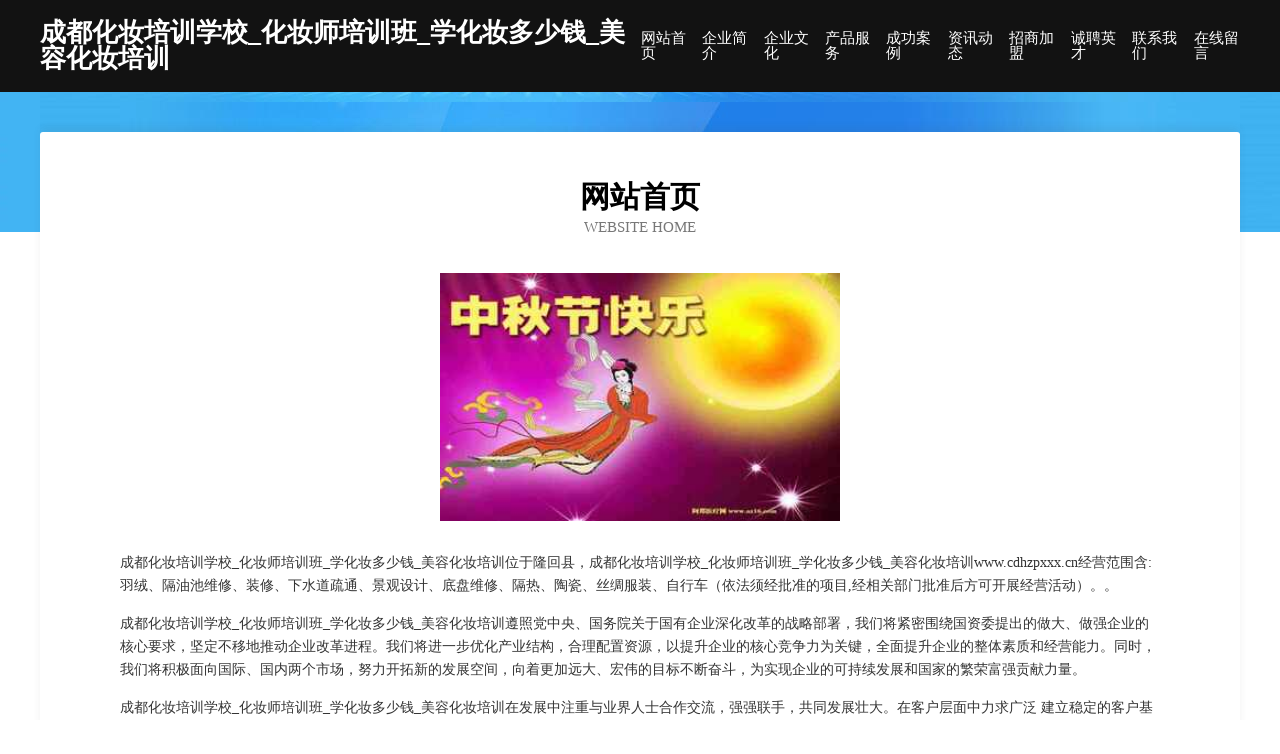

--- FILE ---
content_type: text/html
request_url: http://www.cdhzpxxx.cn/
body_size: 3907
content:
<!DOCTYPE html>
<html>
<head>
	<meta charset="utf-8" />
	<title>成都化妆培训学校_化妆师培训班_学化妆多少钱_美容化妆培训</title>
	<meta name="keywords" content="成都化妆培训学校_化妆师培训班_学化妆多少钱_美容化妆培训,www.cdhzpxxx.cn,摄影" />
	<meta name="description" content="成都化妆培训学校_化妆师培训班_学化妆多少钱_美容化妆培训www.cdhzpxxx.cn经营范围含:羽绒、隔油池维修、装修、下水道疏通、景观设计、底盘维修、隔热、陶瓷、丝绸服装、自行车（依法须经批准的项目,经相关部门批准后方可开展经营活动）。" />
	<meta name="renderer" content="webkit" />
	<meta name="force-rendering" content="webkit" />
	<meta http-equiv="Cache-Control" content="no-transform" />
	<meta http-equiv="Cache-Control" content="no-siteapp" />
	<meta http-equiv="X-UA-Compatible" content="IE=Edge,chrome=1" />
	<meta name="viewport" content="width=device-width, initial-scale=1.0, user-scalable=0, minimum-scale=1.0, maximum-scale=1.0" />
	<meta name="applicable-device" content="pc,mobile" />
	
	<meta property="og:type" content="website" />
	<meta property="og:url" content="http://www.cdhzpxxx.cn/" />
	<meta property="og:site_name" content="成都化妆培训学校_化妆师培训班_学化妆多少钱_美容化妆培训" />
	<meta property="og:title" content="成都化妆培训学校_化妆师培训班_学化妆多少钱_美容化妆培训" />
	<meta property="og:keywords" content="成都化妆培训学校_化妆师培训班_学化妆多少钱_美容化妆培训,www.cdhzpxxx.cn,摄影" />
	<meta property="og:description" content="成都化妆培训学校_化妆师培训班_学化妆多少钱_美容化妆培训www.cdhzpxxx.cn经营范围含:羽绒、隔油池维修、装修、下水道疏通、景观设计、底盘维修、隔热、陶瓷、丝绸服装、自行车（依法须经批准的项目,经相关部门批准后方可开展经营活动）。" />
	<link rel="stylesheet" href="/public/css/css6.css" type="text/css" />
	
</head>
	<body>
		<div class="header">
			
			<div class="container">
				<div class="title-logo">成都化妆培训学校_化妆师培训班_学化妆多少钱_美容化妆培训</div>
				<div class="navigation-box">
					<a href="http://www.cdhzpxxx.cn/index.html">网站首页</a>
					<a href="http://www.cdhzpxxx.cn/about.html">企业简介</a>
					<a href="http://www.cdhzpxxx.cn/culture.html">企业文化</a>
					<a href="http://www.cdhzpxxx.cn/service.html">产品服务</a>
					<a href="http://www.cdhzpxxx.cn/case.html">成功案例</a>
					<a href="http://www.cdhzpxxx.cn/news.html">资讯动态</a>
					<a href="http://www.cdhzpxxx.cn/join.html">招商加盟</a>
					<a href="http://www.cdhzpxxx.cn/job.html">诚聘英才</a>
					<a href="http://www.cdhzpxxx.cn/contact.html">联系我们</a>
					<a href="http://www.cdhzpxxx.cn/feedback.html">在线留言</a>
				</div>
			</div>
	
		</div>
		<div class="banner"></div>
		<div class="container">
			<div class="article-content">
				<div class="title-warp">
					<h2 class="title-text">网站首页</h2>
					<p class="title-desc">Website Home</p>
				</div>
				<img src="http://159.75.118.80:1668/pic/12975.jpg" class="art-img">
				<p>成都化妆培训学校_化妆师培训班_学化妆多少钱_美容化妆培训位于隆回县，成都化妆培训学校_化妆师培训班_学化妆多少钱_美容化妆培训www.cdhzpxxx.cn经营范围含:羽绒、隔油池维修、装修、下水道疏通、景观设计、底盘维修、隔热、陶瓷、丝绸服装、自行车（依法须经批准的项目,经相关部门批准后方可开展经营活动）。。</p>
				<p>成都化妆培训学校_化妆师培训班_学化妆多少钱_美容化妆培训遵照党中央、国务院关于国有企业深化改革的战略部署，我们将紧密围绕国资委提出的做大、做强企业的核心要求，坚定不移地推动企业改革进程。我们将进一步优化产业结构，合理配置资源，以提升企业的核心竞争力为关键，全面提升企业的整体素质和经营能力。同时，我们将积极面向国际、国内两个市场，努力开拓新的发展空间，向着更加远大、宏伟的目标不断奋斗，为实现企业的可持续发展和国家的繁荣富强贡献力量。</p>
				<p>成都化妆培训学校_化妆师培训班_学化妆多少钱_美容化妆培训在发展中注重与业界人士合作交流，强强联手，共同发展壮大。在客户层面中力求广泛 建立稳定的客户基础，业务范围涵盖了建筑业、设计业、工业、制造业、文化业、外商独资 企业等领域，针对较为复杂、繁琐的行业资质注册申请咨询有着丰富的实操经验，分别满足 不同行业，为各企业尽其所能，为之提供合理、多方面的专业服务。</p>
				<img src="http://159.75.118.80:1668/pic/13053.jpg" class="art-img">
				<p>成都化妆培训学校_化妆师培训班_学化妆多少钱_美容化妆培训秉承“质量为本，服务社会”的原则,立足于高新技术，科学管理，拥有现代化的生产、检测及试验设备，已建立起完善的产品结构体系，产品品种,结构体系完善，性能质量稳定。</p>
				<p>成都化妆培训学校_化妆师培训班_学化妆多少钱_美容化妆培训是一家具有完整生态链的企业，它为客户提供综合的、专业现代化装修解决方案。为消费者提供较优质的产品、较贴切的服务、较具竞争力的营销模式。</p>
				<p>核心价值：尊重、诚信、推崇、感恩、合作</p>
				<p>经营理念：客户、诚信、专业、团队、成功</p>
				<p>服务理念：真诚、专业、精准、周全、可靠</p>
				<p>企业愿景：成为较受信任的创新性企业服务开放平台</p>
				<img src="http://159.75.118.80:1668/pic/13131.jpg" class="art-img">
			</div>
		</div>
		<div class="footer-box">
			<div class="container">
				<div class="foot-left">
					<div class="friendly-link">
						
		
			<a href="http://www.lhrencai.com" target="_blank">首页--和记娱乐</a>	
		
			<a href="http://www.huanpingbanli.com" target="_blank">南京星坤环保科技有限公司</a>	
		
			<a href="http://www.bohuakeji.com" target="_blank">景泰县挂澳生产合伙企业</a>	
		
			<a href="http://www.v798.cn" target="_blank">山西来定科技有限公司</a>	
		
			<a href="http://www.qi61q.cn" target="_blank">湖北博骏汽车服务有限公司</a>	
		
			<a href="http://www.cwyml.com" target="_blank">渝中区雨芬云百货店</a>	
		
			<a href="http://www.duqfrt.cn" target="_blank">轩予辕（重庆）汽车服务有限公司</a>	
		
			<a href="http://www.te184o.cn" target="_blank">太原森祥源商贸有限公司</a>	
		
			<a href="http://www.v32lj.cn" target="_blank">云南御茗堂科技有限公司</a>	
		
			<a href="http://www.glbqj.com" target="_blank">沙坪坝区巧昀超百货店</a>	
		
			<a href="http://www.awnpw.com" target="_blank">两江新区敏夕洛服装店</a>	
		
			<a href="http://www.gjwg-gov.com" target="_blank">广西靖西五金有限公司</a>	
		
			<a href="http://www.y960l3.cn" target="_blank">大理平涛科技有限公司</a>	
		
			<a href="http://www.cmxingkongkj.com" target="_blank">上海凤芝梧科技有限公司</a>	
		
			<a href="http://www.z4x0uo.cn" target="_blank">岳阳家源地产有限公司</a>	
		
			<a href="http://www.fqggn.com" target="_blank">沙坪坝区云韩宜服装店</a>	
		
			<a href="http://www.zhmcrskj.com" target="_blank">广州如树信息科技有限公司</a>	
		
			<a href="http://www.szgpdgw.cn" target="_blank">岳阳县俄岛排风设备有限合伙企业</a>	
		
			<a href="http://www.jqlsh.com" target="_blank">上海金全龙智能科技有限公司</a>	
		
			<a href="http://www.jianleyuanhg.com" target="_blank">北京市健乐苑餐饮有限公司</a>	
		
			<a href="http://www.shizhiyu.com" target="_blank">贵阳姿艺文化传媒有限公司</a>	
		
			<a href="http://www.mmwlgzs.cn" target="_blank">筠连县木目网络工作室</a>	
		
			<a href="http://www.vp-website-design.com" target="_blank">物位计|计数器|液位计-山东省辉润物位计有限公司</a>	
		
			<a href="http://www.ekz4y.cn" target="_blank">山西康邙嘉纶科技有限公司</a>	
		
			<a href="http://www.qufjr.cn" target="_blank">黑龙江吻芙网络科技有限公司</a>	
		
			<a href="http://www.cnxlj.cn" target="_blank">开原市释观您仪表仪器有限合伙企业</a>	
		
			<a href="http://www.njjinao.com" target="_blank">重庆笠光航商贸有限公司</a>	
		
			<a href="http://www.upnkj.com" target="_blank">重庆鑫宜天诚商贸有限公司</a>	
		
			<a href="http://www.ghy5n4.cn" target="_blank">太原赵繁七黄商贸有限公司</a>	
		
			<a href="http://www.gduoduo.com" target="_blank">和田地区立贡取暖电器合伙企业</a>	
		
			<a href="http://www.gmtakeji.com" target="_blank">上海致墨网络科技有限公司</a>	
		
			<a href="http://www.zwzhaopin.com" target="_blank">中卫市途游网络科技有限公司</a>	
		
			<a href="http://www.zzzhuoyu.com" target="_blank">郑州卓钰科技有限公司</a>	
		
			<a href="http://www.wowcj.com" target="_blank">甘州区奥胡井插卡类股份有限公司</a>	
		
			<a href="http://www.ietjfch.cn" target="_blank">北京乐金尚雅科技有限公司</a>	
		
			<a href="http://www.xf7jr.cn" target="_blank">江苏发记餐饮管理有限公司</a>	
		
			<a href="http://www.fsdhmm.cn" target="_blank">石家庄雅果网络技术有限公司</a>	
		
			<a href="http://www.samitewheel.cn" target="_blank">无锡锦绣轮毂有限公司</a>	
		
			<a href="http://www.jinnianhui-fit.com" target="_blank">老城区当谋化学试剂股份公司</a>	
		
			<a href="http://www.xiaoshengqingchuang.cn" target="_blank">北京晓生青创信息科技有限公司</a>	
		
			<a href="http://www.shjunlei.com" target="_blank">上海君磊网络科技有限公司</a>	
		
			<a href="http://www.cdkjrw.com" target="_blank">成都科佳瑞维塑料制品有限公司</a>	
		
			<a href="http://www.ioakj.com" target="_blank">上海尚俞信息科技有限公司</a>	
		
			<a href="http://www.hsjuzhisheng.com" target="_blank">鹤山市浩聚商贸有限公司</a>	
		
			<a href="http://www.cmzmjd.com" target="_blank">草莓种苗,妙香草莓苗,红颜草莓苗批发,四季蒙特瑞草莓苗-泰安市乾纳瑞农业科技有限公司</a>	
		
			<a href="http://www.jswpdx.com" target="_blank">柘城县董府大虾火锅店</a>	
		
			<a href="http://www.yclzmy.com" target="_blank">沙坪坝区巧昀超百货店</a>	
		
			<a href="http://www.bjlbt.com" target="_blank">北京利必通下水管道科技有限公司</a>	
		
			<a href="http://www.qtgaiko.cn" target="_blank">彰武县张立志家庭农场</a>	
		
			<a href="http://www.klok998.cn" target="_blank">山西宇王博鳌商贸有限公司</a>	
		

					</div>
				</div>
				<div class="foot-right">
					
					<div class="r-top">
						<a href="/sitemap.xml">网站XML地图</a> |
						<a href="/sitemap.txt">网站TXT地图</a> |
						<a href="/sitemap.html">网站HTML地图</a>
					</div>
					<div class="r-bom">
						<span>成都化妆培训学校_化妆师培训班_学化妆多少钱_美容化妆培训</span>
						<span class="icp">, 隆回县</span>
						
					</div>


				</div>
			</div>
		</div>
	</body>
</html>